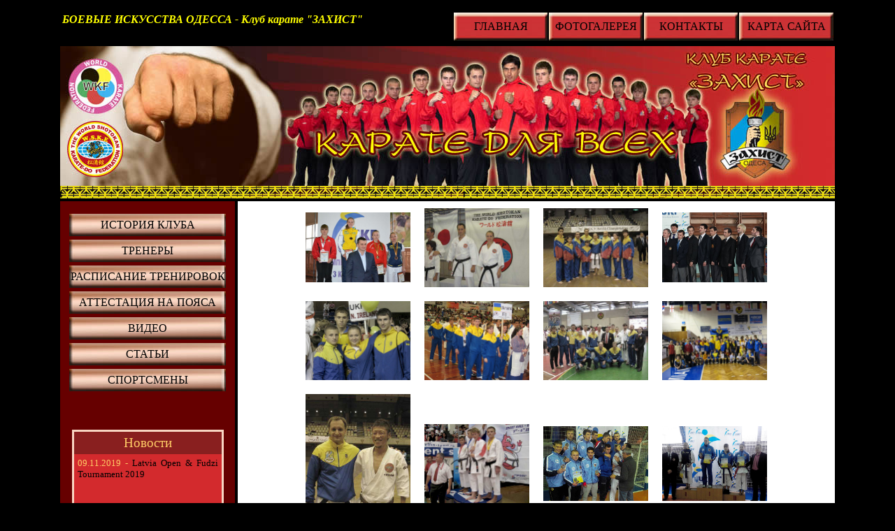

--- FILE ---
content_type: text/html; charset=UTF-8
request_url: http://zahist.od.ua/gallery/myphotos.html
body_size: 3158
content:
<!DOCTYPE HTML PUBLIC "-//W3C//DTD HTML 4.0 Transitional//EN">
<html>
<head>

<base href="http://zahist.od.ua/">
<META content="text/html; charset=UTF-8" http-equiv="Content-Type">
<META content=0 http-equiv=expires>
<META content=global http-equiv=distribution>
<META content=document name=resource-type>
<link rel="STYLESHEET" type="text/css" href="style.css">
<META name="author" content="SatelliteX engine">
<title>Боевые искусства Одесса - клуб каратэ "ЗАХИСТ"</title>
<META name="keywords" content="боевые искусства Одесса,каратэ Одесса, клубы каратэ Одесса, рукопашный бой Одесса">
<META name="description" content="Боевые искусства Одесса - клуб каратэ 'ЗAXИCT'. Спортивное каратэ, рукопашный бой - т.О5О 5О6-23-8О. Набор детей и взрослых, без ограничения возраста.">

<SCRIPT language="JavaScript" type="text/javascript">
function toggle(e) {
  if (e.style.display == "none") {
     e.style.display = "";
  } else {
     e.style.display = "none";
  }
}
function wp(p,w,h){
w+=30; h+=30;
var status="status=no,toolbar=no,menubar=no,location=no,scrollbars=no,width="+w+",height="+h;
window.open(p, "winpopup", status);
}
</SCRIPT>
<style type="text/css">
<!--
.стиль1 {
  color: #FFFF01;
  font-style: italic;
  font-size: 16px;
  font-weight: bold;
}
.стиль3 {font-size: 14pt; color: #FFFF01;}
.стиль4 {color: #FFCC66}
.стиль6 {color: #F7FD00}
.стиль7 {font-family: serif}
.стиль8 {font-size: 10pt}
.стиль9 {font-size: 13pt}
-->
</style>
</head>
<body bgcolor="#000000">
<center>
<table width="1108">
  <tr>
    <td height="12"></td>
  </tr>
</table>

<table width="1108">
  <tr>
    <td width="556" height="21"><h1><span class="стиль1">БОЕВЫЕ ИСКУССТВА ОДЕССА - Клуб карате "ЗАХИСТ"</span></h1></td>
    <td width="132" height="21" background="../../kn_top.jpg"><div align="center"><a href="http://zahist.od.ua/">ГЛАВНАЯ</a></div></td>
    <td width="132" height="21" background="../../kn_top.jpg"><div align="center"><span class="стиль7"><a href="gallery/myphotos.html">ФОТОГАЛЕРЕЯ</a> </span></div></td>
    <td width="132" height="21" background="../../kn_top.jpg"><div align="center"><a href="formus/send.html">КОНТАКТЫ</a></div></td>
    <td width="132" background="../../kn_top.jpg"><div align="center"><a href="sitemap/map.html">КАРТА САЙТА</a></div></td>
  </tr>
</table>
<table width="1108">
  <tr>
    <td></td>
  </tr>
</table>


<table width="1107" cellpadding="0" cellspacing="0">
  <tr>
    <td height="200" bgcolor="#FFFFFF"><img src="../../shapka_fin_01.jpg" width="287" height="200"></td>
    <td bgcolor="#FFFFFF"><img src="../../shapka_fin_02.jpg" width="1" height="200"><img src="../../shapka_fin_03.jpg" width="284" height="200"></td>
    <td bgcolor="#FFFFFF"><img src="../../shapka_fin_04.jpg" width="1" height="200"></td>
    <td bgcolor="#FFFFFF"><img src="../../shapka_fin_05.jpg" width="241" height="200"></td>
    <td bgcolor="#FFFFFF"><img src="../../shapka_fin_06.jpg" width="1" height="200"></td>
    
    <td bgcolor="#FFFFFF"><img src="../../shapka_fin_07.jpg" width="293" height="200"></td>
  </tr>
</table>
<table width="1108" cellpadding="0" cellspacing="0">
  <tr>
    <td background="../../head_bord.jpg">;</td>
  </tr>
</table>
<table width="1116" cellpadding="0" cellspacing="4">
  <tr>
    <td width="250" height="381" valign="top" bgcolor="#660000"><div align="center">
      <br>
      <span class="стиль7"><table width="224" cellpadding="0" cellspacing="0">
        <tr>
          <td width="224" height="32" align="center" background="../../kn.jpg"><a href="textus/istoriya-kluba.html">ИСТОРИЯ КЛУБА</a></td>
        </tr>
      </table>
 <table width="224" cellpadding="0" cellspacing="0">
        <tr>
          <td width="224" height="5" align="center"</td>
        </tr>
      </table><table width="224" cellpadding="0" cellspacing="0">
        <tr>
          <td width="224" height="32" align="center" background="../../kn.jpg"><a href="textus/treneryi.html">ТРЕНЕРЫ</a></td>
        </tr>
      </table>
 <table width="224" cellpadding="0" cellspacing="0">
        <tr>
          <td width="224" height="5" align="center"</td>
        </tr>
      </table><table width="224" cellpadding="0" cellspacing="0">
        <tr>
          <td width="224" height="32" align="center" background="../../kn.jpg"><a href="textus/raspisanie-trenirovok.html">РАСПИСАНИЕ ТРЕНИРОВОК</a></td>
        </tr>
      </table>
 <table width="224" cellpadding="0" cellspacing="0">
        <tr>
          <td width="224" height="5" align="center"</td>
        </tr>
      </table><table width="224" cellpadding="0" cellspacing="0">
        <tr>
          <td width="224" height="32" align="center" background="../../kn.jpg"><a href="textus/attestaciya-na-poyasa.html">АТТЕСТАЦИЯ НА ПОЯСА</a></td>
        </tr>
      </table>
 <table width="224" cellpadding="0" cellspacing="0">
        <tr>
          <td width="224" height="5" align="center"</td>
        </tr>
      </table><table width="224" cellpadding="0" cellspacing="0">
        <tr>
          <td width="224" height="32" align="center" background="../../kn.jpg"><a href="textus/video.html">ВИДЕО</a></td>
        </tr>
      </table>
 <table width="224" cellpadding="0" cellspacing="0">
        <tr>
          <td width="224" height="5" align="center"</td>
        </tr>
      </table><table width="224" cellpadding="0" cellspacing="0" align="center"  bgcolor="#ffffff">
        <tr>
          <td width="224" height="32" align="center" background="../../kn.jpg"><a href="tagus/statji.html">СТАТЬИ</a></td>
        </tr></table>
<table width="224" cellpadding="0" cellspacing="0">
        <tr>
          <td width="224" height="5" align="center"</td>
        </tr>
      </table>


     <table width="224" cellpadding="0" cellspacing="0" align="center"  bgcolor="#ffffff">
        <tr>
          <td width="224" height="32" align="center" background="../../kn.jpg"><a href="razd/sportsmenyi.html">СПОРТСМЕНЫ</a></td>
        </tr></table>
<table width="224" cellpadding="0" cellspacing="0">
        <tr>
          <td width="224" height="5" align="center"</td>
        </tr>
      </table>

</span>
      <p>&nbsp;</p>
      <table width="217" cellpadding="5" cellspacing="0" bordercolor="#F8D5C2" bgcolor="#F3D3BE">
        
        <tr>
          <td width="205" bordercolor="#EDCDB4" bgcolor="#891F1F"><div align="justify" class="стиль3 стиль4">
            <div align="center">Новости</div>
          </div></td>
        </tr>
        <tr>
          <td bordercolor="#EDCDB4" bgcolor="#D32A2D"><div align="justify"><span class="стиль8" style="padding-left: 0px; padding-right: 10px; padding-top: 10px; padding-bottom: 10px; color: #ffcc66;">09.11.2019 - <a href="newsviewus/1573250400.html">Latvia Open & Fudzi Tournament 2019</a><br>
<br><br>07.04.2019 - <a href="newsviewus/1554584400.html">CATANA CUP 2019</a><br>
<br><br>16.03.2019 - <a href="newsviewus/1552770000.html">LVIV OPEN CUP, г.Львов</a><br>
<br><br>09.03.2019 - <a href="newsviewus/1552165200.html">КУБОК ОДЕССКОЙ ОБЛАСТИ, г.Одесса</a><br>
<br><br><a href="http://zahist.od.ua/newsus/allnews.html">Все новости...</a></span></div></td>
        </tr>
      </table>
      <p><br>
          <br>
        <a href=" http://thekisontheway.com/" target="_blank"><img src="../../Banner-205-black.jpg" width="205" border="0" /></a>
  
<!--                 <a href="http://clck.yandex.ru/redir/dtype=stred/pid=7/cid=1228/*http://pogoda.yandex.ru/odessa/ukraine"><img src="http://info.weather.yandex.net/odessa/ukraine/2.png" border="0" alt="Яндекс.Погода"/><img width="1" height="1" src="http://clck.yandex.ru/click/dtype=stred/pid=7/cid=1227/*http://img.yandex.ru/i/pix.gif" alt="" border="0"/></a> -->
      </p>
      <p>&nbsp;</p>
      <p>&nbsp;</p>
    </div>
    </td>
    <td width="852" valign="top" bgcolor="#FFFFFF"><div align="justify">
      <table width="828" align="center" cellpadding="0" cellspacing="0">
        <tr>
          <td width="797"><span class="стиль9" style="padding-top: 0px; padding-bottom: 0px;"> <table  border=0 cellspacing=0 cellpadding=0 align=center>
<tr>
	<td  align=center>
		<a href="picture/0x-JsRZbITY.jpg.html"><img src="img/0x-JsRZbITY.jpg" width=150 hspace=10 vspace=10 border=0>
	</td>
	<td  align=center>
		<a href="picture/0x_029f3f54.jpg.html"><img src="img/0x_029f3f54.jpg" width=150 hspace=10 vspace=10 border=0>
	</td>
	<td  align=center>
		<a href="picture/0x_07e29097.jpg.html"><img src="img/0x_07e29097.jpg" width=150 hspace=10 vspace=10 border=0>
	</td>
	<td  align=center>
		<a href="picture/0x_0d8dd6f3.jpg.html"><img src="img/0x_0d8dd6f3.jpg" width=150 hspace=10 vspace=10 border=0>
	</td>
</tr>
<tr>
	<td  align=center>
		<a href="picture/0x_0e997faf.jpg.html"><img src="img/0x_0e997faf.jpg" width=150 hspace=10 vspace=10 border=0>
	</td>
	<td  align=center>
		<a href="picture/0x_1348101d.jpg.html"><img src="img/0x_1348101d.jpg" width=150 hspace=10 vspace=10 border=0>
	</td>
	<td  align=center>
		<a href="picture/0x_19556127.jpg.html"><img src="img/0x_19556127.jpg" width=150 hspace=10 vspace=10 border=0>
	</td>
	<td  align=center>
		<a href="picture/0x_19ac5b02.jpg.html"><img src="img/0x_19ac5b02.jpg" width=150 hspace=10 vspace=10 border=0>
	</td>
</tr>
<tr>
	<td  align=center>
		<a href="picture/0x_1d2788a0.jpg.html"><img src="img/0x_1d2788a0.jpg" width=150 hspace=10 vspace=10 border=0>
	</td>
	<td  align=center>
		<a href="picture/0x_1eb15dd2.jpg.html"><img src="img/0x_1eb15dd2.jpg" width=150 hspace=10 vspace=10 border=0>
	</td>
	<td  align=center>
		<a href="picture/0x_2014112301.jpg.html"><img src="img/0x_2014112301.jpg" width=150 hspace=10 vspace=10 border=0>
	</td>
	<td  align=center>
		<a href="picture/0x_2014112302.jpg.html"><img src="img/0x_2014112302.jpg" width=150 hspace=10 vspace=10 border=0>
	</td>
</tr>
<tr>
	<td  align=center>
		<a href="picture/0x_2014112303.jpg.html"><img src="img/0x_2014112303.jpg" width=150 hspace=10 vspace=10 border=0>
	</td>
	<td  align=center>
		<a href="picture/0x_2014113001.jpg.html"><img src="img/0x_2014113001.jpg" width=150 hspace=10 vspace=10 border=0>
	</td>
	<td  align=center>
		<a href="picture/0x_2014113002.jpg.html"><img src="img/0x_2014113002.jpg" width=150 hspace=10 vspace=10 border=0>
	</td>
	<td  align=center>
		<a href="picture/0x_2014113003.jpg.html"><img src="img/0x_2014113003.jpg" width=150 hspace=10 vspace=10 border=0>
	</td>
</tr></table>Страницы: <a href="gallery/myphotos.html">[1]</a> <a href="gallery/strnc/1/myphotos.html">2</a> <a href="gallery/strnc/2/myphotos.html">3</a> <a href="gallery/strnc/3/myphotos.html">4</a> <a href="gallery/strnc/4/myphotos.html">5</a> <a href="gallery/strnc/5/myphotos.html">6</a> <a href="gallery/strnc/6/myphotos.html">7</a> <a href="gallery/strnc/7/myphotos.html">8</a> <a href="gallery/strnc/8/myphotos.html">9</a> <a href="gallery/strnc/9/myphotos.html">10</a> <a href="gallery/strnc/10/myphotos.html">11</a> <a href="gallery/strnc/11/myphotos.html">12</a> <a href="gallery/strnc/12/myphotos.html">13</a> <a href="gallery/strnc/13/myphotos.html">14</a> <a href="gallery/strnc/14/myphotos.html">15</a> <a href="gallery/strnc/15/myphotos.html">16</a> </span></td>
        </tr>
      </table>
    </div>
    <div align="center"></div></td>
  </tr>
</table>
<table width="1108" height="53" cellpadding="0" cellspacing="0">
  <tr>
    <td width="267" bgcolor="#993300"><div align="center"><span class="poddon стиль6">&nbsp;&nbsp;&nbsp;&nbsp;&nbsp;&nbsp;&nbsp;&nbsp;&nbsp;&nbsp;&nbsp;&nbsp;&nbsp;&nbsp;&nbsp;&nbsp;&nbsp;&nbsp;&nbsp;&nbsp;&nbsp;&nbsp;&nbsp;&nbsp;&nbsp;&nbsp;&nbsp;</span></div></td>
    <td width="53" bgcolor="#993300"><div align="center"><img src="../../ukf.png" width="52" height="52"></div></td>
    <td width="59" bgcolor="#993300"><div align="center"><img src="../../SinSebu-logo.gif" width="47" height="47"></div></td>
    <td width="570" bgcolor="#993300"><span class="poddon стиль6">&nbsp;&nbsp;&nbsp;&nbsp;© Copyright 2011 - <i>боевые искусства Одесса</i> - Клуб карате  "ЗАХИСТ" </span></td>
    <td width="157" bgcolor="#993300"><div align="center">
      
<!-- MyCounter v.2.0 -->
<script type="text/javascript"><!--
my_id = 140309;
my_width = 88;
my_height = 31;
my_alt = "MyCounter - счётчик и статистика";
//--></script>
<script type="text/javascript"
  src="http://scripts.mycounter.ua/counter2.0.js">
</script><noscript>
<a target="_blank" href="http://mycounter.ua/"><img
src="http://get.mycounter.ua/counter.php?id=140309"
title="MyCounter - счётчик и статистика"
alt="MyCounter - счётчик и статистика"
width="88" height="31" border="0" /></a></noscript>
<!--/ MyCounter -->      

</div></td>
  </tr>
</table>
<table width="1108">
  <tr>
    <td>&nbsp;</td>
  </tr>
</table>




</body>
</html>


--- FILE ---
content_type: text/css;charset=UTF-8
request_url: http://zahist.od.ua/style.css
body_size: 689
content:
h1{
  color: #660000;
font-size:22pt;
  font-weight:bold;
  font-family :Serif, Arial, Verdana;
}
h2{
  color: #660000;
font-size:14pt;
  font-weight:bold;
  font-family :Serif, Arial, Verdana;
}
BODY {
  margin-left : 0px;
  margin-right : 0px;
  margin-top : 0px;
  margin-bottom : 0px;
  font-family :Serif, Arial, Verdana;
  font-size : 9pt;
}
TABLE {
  font-family : Serif, Arial, Verdana;
  font-size : 12pt;
}
TD {
  font-family :Serif, Arial, Verdana;
  font-size : 12pt;
  color : #000000;
}
TD.text {
  font-family :Serif, Arial, Verdana;
  font-size : 12pt;
  color : #000000;
  text-align: justify;
}
TD.menu {
  font-family : Serif, Arial, Verdana;
  font-size : 11pt;
  font-weight : bold;
  color : #000000;
  background : #ffcc99;
}
TD.up {
  font-family : Serif, Arial, Verdana;
  font-size : 9pt;
  color : #555555;
  text-align: left;
}
TD.poddon {
  font-family : Serif, Arial, Verdana;
  font-size : 9pt;
  color : #cccccc;
  background : #000000;
}
TD.counters {
  font-family : Serif, Arial, Verdana;
  font-size : 9pt;
  color : #cccccc;
  background : #000000;
  text-align: right;
}
A:ACTIVE, A:LINK, A:VISITED {
  color : #000000;
  font-weight: normal;
  text-decoration : none;
  font-family : Serif, Arial, Verdana;
}
A:FOCUS, A:HOVER {
  color : #ffffff;
  font-weight: normal;
  text-decoration : none;
  font-family : Serif, Arial, Verdana;
}
TD:HOVER.arrow {
  background-image : url(arrow.gif);
  background-position : 10px;
  background-repeat : no-repeat;
}
A:ACTIVE.menu, A:LINK.menu, A:VISITED.menu {
  color : #FFFFFF;
  font-size : 11pt;
  font-weight : bold;
  text-decoration : none;
  text-transform : uppercase;
}
A:FOCUS.menu, A:HOVER.menu {
  color : #FFFFFF;
  font-size : 11pt;
  font-weight : bold;
  text-decoration : none;
  text-transform : uppercase;
}
A:ACTIVE.menu2, A:LINK.menu2, A:VISITED.menu2 {
  color : #BBBBBB;
  font-size : 9pt;
  text-decoration : underline;
  padding-left : 15px;
}
A:FOCUS.menu2, A:HOVER.menu2 {
  color : #BBBBBB;
  font-size : 9pt;
  text-decoration : none;
  padding-left : 15px;
}
A:ACTIVE.menu3, A:LINK.menu3, A:VISITED.menu3 {
  color : #000000;
  font-size : 9pt;
  text-decoration : none;
}
A:FOCUS.menu3, A:HOVER.menu3 {
  color : #000000;
  font-size : 9pt;
  text-decoration : underline;
}
A:ACTIVE.menu4, A:LINK.menu4, A:VISITED.menu4 {
  color : #FFFFFF;
  background : #000000;
  font-size : 11pt;
  padding-left: 10px;
  padding-right: 10px;
  padding-top: 10px;
  padding-bottom: 10px;
  text-decoration : none;
}
A:FOCUS.menu4, A:HOVER.menu4 {
  color : #FFFFFF;
  background : #333333;
  font-size : 11pt;
  padding-left: 10px;
  padding-right: 10px;
  padding-top: 10px;
  padding-bottom: 10px;
  text-decoration : none;
}
INPUT, INPUT.text {
  font-family :Serif, Arial, Verdana;
  font-size : 11pt;
  background : White;
  border : 1px solid Black;
}
TEXTAREA, TEXTAREA.text {
  font-family : Serif, Arial, Verdana;
  font-size : 9pt;
  background : White;
  border : 1px solid Black;
}
SELECT, SELECT.text{
  font-family : Serif, Arial, Verdana;
  font-size : 9pt;
  background : White;
  border : 1px solid Black;
}